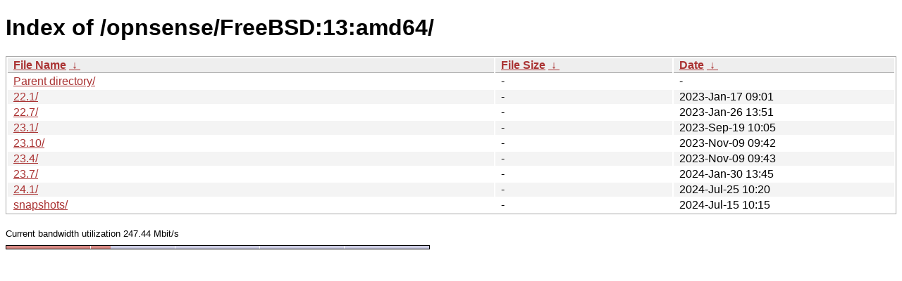

--- FILE ---
content_type: text/html
request_url: http://mirror.bouwhuis.network/opnsense/FreeBSD%3A13%3Aamd64/
body_size: 1007
content:
<!DOCTYPE html><html><head><meta http-equiv="content-type" content="text/html; charset=utf-8"><meta name="viewport" content="width=device-width"><style type="text/css">body,html {background:#fff;font-family:"Bitstream Vera Sans","Lucida Grande","Lucida Sans Unicode",Lucidux,Verdana,Lucida,sans-serif;}tr:nth-child(even) {background:#f4f4f4;}th,td {padding:0.1em 0.5em;}th {text-align:left;font-weight:bold;background:#eee;border-bottom:1px solid #aaa;}#list {border:1px solid #aaa;width:100%;}a {color:#a33;}a:hover {color:#e33;}</style>

<title>Index of /opnsense/FreeBSD:13:amd64/</title>
</head><body><h1>Index of /opnsense/FreeBSD:13:amd64/</h1>
<table id="list"><thead><tr><th style="width:55%"><a href="?C=N&amp;O=A">File Name</a>&nbsp;<a href="?C=N&amp;O=D">&nbsp;&darr;&nbsp;</a></th><th style="width:20%"><a href="?C=S&amp;O=A">File Size</a>&nbsp;<a href="?C=S&amp;O=D">&nbsp;&darr;&nbsp;</a></th><th style="width:25%"><a href="?C=M&amp;O=A">Date</a>&nbsp;<a href="?C=M&amp;O=D">&nbsp;&darr;&nbsp;</a></th></tr></thead>
<tbody><tr><td class="link"><a href="../">Parent directory/</a></td><td class="size">-</td><td class="date">-</td></tr>
<tr><td class="link"><a href="22.1/" title="22.1">22.1/</a></td><td class="size">-</td><td class="date">2023-Jan-17 09:01</td></tr>
<tr><td class="link"><a href="22.7/" title="22.7">22.7/</a></td><td class="size">-</td><td class="date">2023-Jan-26 13:51</td></tr>
<tr><td class="link"><a href="23.1/" title="23.1">23.1/</a></td><td class="size">-</td><td class="date">2023-Sep-19 10:05</td></tr>
<tr><td class="link"><a href="23.10/" title="23.10">23.10/</a></td><td class="size">-</td><td class="date">2023-Nov-09 09:42</td></tr>
<tr><td class="link"><a href="23.4/" title="23.4">23.4/</a></td><td class="size">-</td><td class="date">2023-Nov-09 09:43</td></tr>
<tr><td class="link"><a href="23.7/" title="23.7">23.7/</a></td><td class="size">-</td><td class="date">2024-Jan-30 13:45</td></tr>
<tr><td class="link"><a href="24.1/" title="24.1">24.1/</a></td><td class="size">-</td><td class="date">2024-Jul-25 10:20</td></tr>
<tr><td class="link"><a href="snapshots/" title="snapshots">snapshots/</a></td><td class="size">-</td><td class="date">2024-Jul-15 10:15</td></tr>
</tbody></table></body></html><BR>
<FONT SIZE="-1">
Current bandwidth utilization 247.44 Mbit/s
</FONT>
<BR>
<IMG SRC="/mirrorstats/usage.png" ALT="Bandwidth utilization bar" WIDTH=602 HEIGHT=6 BORDER=0>
<!-- The bandwidth bar program is available at:
 http://www.kernel.org/pub/software/web/bwbar/ -->
